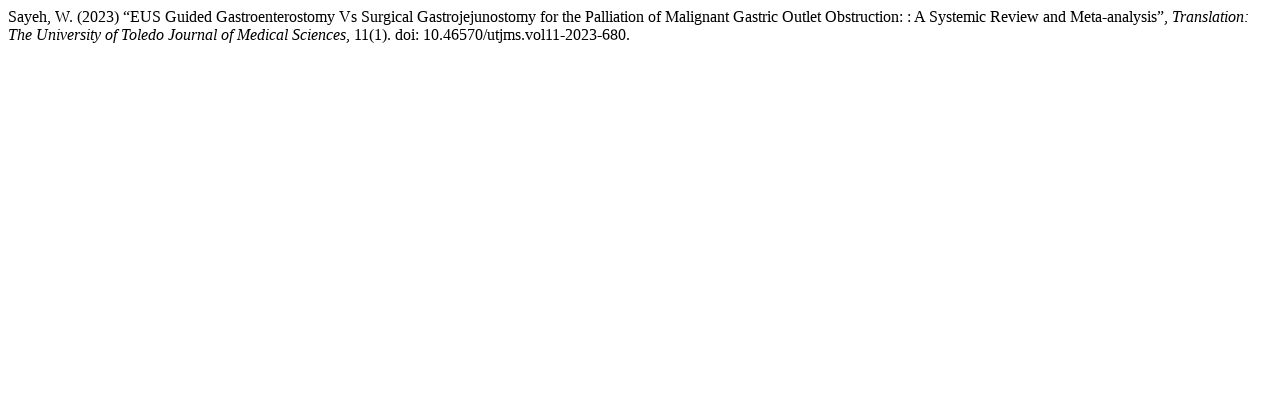

--- FILE ---
content_type: text/html; charset=UTF-8
request_url: https://openjournals.utoledo.edu/index.php/translation/citationstylelanguage/get/harvard-cite-them-right?submissionId=680&publicationId=523
body_size: 301
content:
<div class="csl-bib-body">
  <div class="csl-entry">Sayeh, W. (2023) “EUS Guided Gastroenterostomy Vs Surgical Gastrojejunostomy for the Palliation of Malignant Gastric Outlet Obstruction: : A Systemic Review and Meta-analysis”, <i>Translation: The University of Toledo Journal of Medical Sciences</i>, 11(1). doi: 10.46570/utjms.vol11-2023-680.</div>
</div>